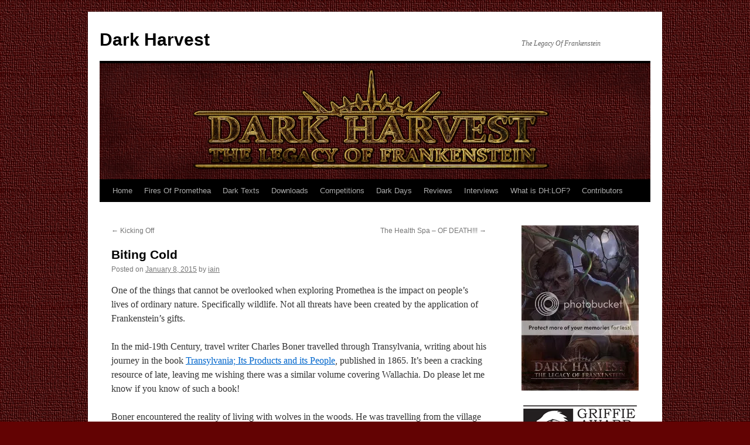

--- FILE ---
content_type: text/html; charset=UTF-8
request_url: http://www.darkharvest-legacyoffrankenstein.com/2015/01/biting-cold/
body_size: 12441
content:
<!DOCTYPE html>
<html lang="en-US">
<head>
<meta charset="UTF-8" />
<title>
Biting Cold | Dark Harvest	</title>
<link rel="profile" href="https://gmpg.org/xfn/11" />
<link rel="stylesheet" type="text/css" media="all" href="http://www.darkharvest-legacyoffrankenstein.com/wp-content/themes/twentyten/style.css?ver=20230328" />
<link rel="pingback" href="http://www.darkharvest-legacyoffrankenstein.com/xmlrpc.php">
<meta name='robots' content='max-image-preview:large' />
<link rel="alternate" type="application/rss+xml" title="Dark Harvest &raquo; Feed" href="http://www.darkharvest-legacyoffrankenstein.com/feed/" />
<link rel="alternate" type="application/rss+xml" title="Dark Harvest &raquo; Comments Feed" href="http://www.darkharvest-legacyoffrankenstein.com/comments/feed/" />
<link rel="alternate" type="application/rss+xml" title="Dark Harvest &raquo; Biting Cold Comments Feed" href="http://www.darkharvest-legacyoffrankenstein.com/2015/01/biting-cold/feed/" />
<link rel="alternate" title="oEmbed (JSON)" type="application/json+oembed" href="http://www.darkharvest-legacyoffrankenstein.com/wp-json/oembed/1.0/embed?url=http%3A%2F%2Fwww.darkharvest-legacyoffrankenstein.com%2F2015%2F01%2Fbiting-cold%2F" />
<link rel="alternate" title="oEmbed (XML)" type="text/xml+oembed" href="http://www.darkharvest-legacyoffrankenstein.com/wp-json/oembed/1.0/embed?url=http%3A%2F%2Fwww.darkharvest-legacyoffrankenstein.com%2F2015%2F01%2Fbiting-cold%2F&#038;format=xml" />
		<!-- This site uses the Google Analytics by MonsterInsights plugin v9.10.1 - Using Analytics tracking - https://www.monsterinsights.com/ -->
		<!-- Note: MonsterInsights is not currently configured on this site. The site owner needs to authenticate with Google Analytics in the MonsterInsights settings panel. -->
					<!-- No tracking code set -->
				<!-- / Google Analytics by MonsterInsights -->
		<style id='wp-img-auto-sizes-contain-inline-css' type='text/css'>
img:is([sizes=auto i],[sizes^="auto," i]){contain-intrinsic-size:3000px 1500px}
/*# sourceURL=wp-img-auto-sizes-contain-inline-css */
</style>
<style id='wp-emoji-styles-inline-css' type='text/css'>

	img.wp-smiley, img.emoji {
		display: inline !important;
		border: none !important;
		box-shadow: none !important;
		height: 1em !important;
		width: 1em !important;
		margin: 0 0.07em !important;
		vertical-align: -0.1em !important;
		background: none !important;
		padding: 0 !important;
	}
/*# sourceURL=wp-emoji-styles-inline-css */
</style>
<style id='wp-block-library-inline-css' type='text/css'>
:root{--wp-block-synced-color:#7a00df;--wp-block-synced-color--rgb:122,0,223;--wp-bound-block-color:var(--wp-block-synced-color);--wp-editor-canvas-background:#ddd;--wp-admin-theme-color:#007cba;--wp-admin-theme-color--rgb:0,124,186;--wp-admin-theme-color-darker-10:#006ba1;--wp-admin-theme-color-darker-10--rgb:0,107,160.5;--wp-admin-theme-color-darker-20:#005a87;--wp-admin-theme-color-darker-20--rgb:0,90,135;--wp-admin-border-width-focus:2px}@media (min-resolution:192dpi){:root{--wp-admin-border-width-focus:1.5px}}.wp-element-button{cursor:pointer}:root .has-very-light-gray-background-color{background-color:#eee}:root .has-very-dark-gray-background-color{background-color:#313131}:root .has-very-light-gray-color{color:#eee}:root .has-very-dark-gray-color{color:#313131}:root .has-vivid-green-cyan-to-vivid-cyan-blue-gradient-background{background:linear-gradient(135deg,#00d084,#0693e3)}:root .has-purple-crush-gradient-background{background:linear-gradient(135deg,#34e2e4,#4721fb 50%,#ab1dfe)}:root .has-hazy-dawn-gradient-background{background:linear-gradient(135deg,#faaca8,#dad0ec)}:root .has-subdued-olive-gradient-background{background:linear-gradient(135deg,#fafae1,#67a671)}:root .has-atomic-cream-gradient-background{background:linear-gradient(135deg,#fdd79a,#004a59)}:root .has-nightshade-gradient-background{background:linear-gradient(135deg,#330968,#31cdcf)}:root .has-midnight-gradient-background{background:linear-gradient(135deg,#020381,#2874fc)}:root{--wp--preset--font-size--normal:16px;--wp--preset--font-size--huge:42px}.has-regular-font-size{font-size:1em}.has-larger-font-size{font-size:2.625em}.has-normal-font-size{font-size:var(--wp--preset--font-size--normal)}.has-huge-font-size{font-size:var(--wp--preset--font-size--huge)}.has-text-align-center{text-align:center}.has-text-align-left{text-align:left}.has-text-align-right{text-align:right}.has-fit-text{white-space:nowrap!important}#end-resizable-editor-section{display:none}.aligncenter{clear:both}.items-justified-left{justify-content:flex-start}.items-justified-center{justify-content:center}.items-justified-right{justify-content:flex-end}.items-justified-space-between{justify-content:space-between}.screen-reader-text{border:0;clip-path:inset(50%);height:1px;margin:-1px;overflow:hidden;padding:0;position:absolute;width:1px;word-wrap:normal!important}.screen-reader-text:focus{background-color:#ddd;clip-path:none;color:#444;display:block;font-size:1em;height:auto;left:5px;line-height:normal;padding:15px 23px 14px;text-decoration:none;top:5px;width:auto;z-index:100000}html :where(.has-border-color){border-style:solid}html :where([style*=border-top-color]){border-top-style:solid}html :where([style*=border-right-color]){border-right-style:solid}html :where([style*=border-bottom-color]){border-bottom-style:solid}html :where([style*=border-left-color]){border-left-style:solid}html :where([style*=border-width]){border-style:solid}html :where([style*=border-top-width]){border-top-style:solid}html :where([style*=border-right-width]){border-right-style:solid}html :where([style*=border-bottom-width]){border-bottom-style:solid}html :where([style*=border-left-width]){border-left-style:solid}html :where(img[class*=wp-image-]){height:auto;max-width:100%}:where(figure){margin:0 0 1em}html :where(.is-position-sticky){--wp-admin--admin-bar--position-offset:var(--wp-admin--admin-bar--height,0px)}@media screen and (max-width:600px){html :where(.is-position-sticky){--wp-admin--admin-bar--position-offset:0px}}

/*# sourceURL=wp-block-library-inline-css */
</style><style id='global-styles-inline-css' type='text/css'>
:root{--wp--preset--aspect-ratio--square: 1;--wp--preset--aspect-ratio--4-3: 4/3;--wp--preset--aspect-ratio--3-4: 3/4;--wp--preset--aspect-ratio--3-2: 3/2;--wp--preset--aspect-ratio--2-3: 2/3;--wp--preset--aspect-ratio--16-9: 16/9;--wp--preset--aspect-ratio--9-16: 9/16;--wp--preset--color--black: #000;--wp--preset--color--cyan-bluish-gray: #abb8c3;--wp--preset--color--white: #fff;--wp--preset--color--pale-pink: #f78da7;--wp--preset--color--vivid-red: #cf2e2e;--wp--preset--color--luminous-vivid-orange: #ff6900;--wp--preset--color--luminous-vivid-amber: #fcb900;--wp--preset--color--light-green-cyan: #7bdcb5;--wp--preset--color--vivid-green-cyan: #00d084;--wp--preset--color--pale-cyan-blue: #8ed1fc;--wp--preset--color--vivid-cyan-blue: #0693e3;--wp--preset--color--vivid-purple: #9b51e0;--wp--preset--color--blue: #0066cc;--wp--preset--color--medium-gray: #666;--wp--preset--color--light-gray: #f1f1f1;--wp--preset--gradient--vivid-cyan-blue-to-vivid-purple: linear-gradient(135deg,rgb(6,147,227) 0%,rgb(155,81,224) 100%);--wp--preset--gradient--light-green-cyan-to-vivid-green-cyan: linear-gradient(135deg,rgb(122,220,180) 0%,rgb(0,208,130) 100%);--wp--preset--gradient--luminous-vivid-amber-to-luminous-vivid-orange: linear-gradient(135deg,rgb(252,185,0) 0%,rgb(255,105,0) 100%);--wp--preset--gradient--luminous-vivid-orange-to-vivid-red: linear-gradient(135deg,rgb(255,105,0) 0%,rgb(207,46,46) 100%);--wp--preset--gradient--very-light-gray-to-cyan-bluish-gray: linear-gradient(135deg,rgb(238,238,238) 0%,rgb(169,184,195) 100%);--wp--preset--gradient--cool-to-warm-spectrum: linear-gradient(135deg,rgb(74,234,220) 0%,rgb(151,120,209) 20%,rgb(207,42,186) 40%,rgb(238,44,130) 60%,rgb(251,105,98) 80%,rgb(254,248,76) 100%);--wp--preset--gradient--blush-light-purple: linear-gradient(135deg,rgb(255,206,236) 0%,rgb(152,150,240) 100%);--wp--preset--gradient--blush-bordeaux: linear-gradient(135deg,rgb(254,205,165) 0%,rgb(254,45,45) 50%,rgb(107,0,62) 100%);--wp--preset--gradient--luminous-dusk: linear-gradient(135deg,rgb(255,203,112) 0%,rgb(199,81,192) 50%,rgb(65,88,208) 100%);--wp--preset--gradient--pale-ocean: linear-gradient(135deg,rgb(255,245,203) 0%,rgb(182,227,212) 50%,rgb(51,167,181) 100%);--wp--preset--gradient--electric-grass: linear-gradient(135deg,rgb(202,248,128) 0%,rgb(113,206,126) 100%);--wp--preset--gradient--midnight: linear-gradient(135deg,rgb(2,3,129) 0%,rgb(40,116,252) 100%);--wp--preset--font-size--small: 13px;--wp--preset--font-size--medium: 20px;--wp--preset--font-size--large: 36px;--wp--preset--font-size--x-large: 42px;--wp--preset--spacing--20: 0.44rem;--wp--preset--spacing--30: 0.67rem;--wp--preset--spacing--40: 1rem;--wp--preset--spacing--50: 1.5rem;--wp--preset--spacing--60: 2.25rem;--wp--preset--spacing--70: 3.38rem;--wp--preset--spacing--80: 5.06rem;--wp--preset--shadow--natural: 6px 6px 9px rgba(0, 0, 0, 0.2);--wp--preset--shadow--deep: 12px 12px 50px rgba(0, 0, 0, 0.4);--wp--preset--shadow--sharp: 6px 6px 0px rgba(0, 0, 0, 0.2);--wp--preset--shadow--outlined: 6px 6px 0px -3px rgb(255, 255, 255), 6px 6px rgb(0, 0, 0);--wp--preset--shadow--crisp: 6px 6px 0px rgb(0, 0, 0);}:where(.is-layout-flex){gap: 0.5em;}:where(.is-layout-grid){gap: 0.5em;}body .is-layout-flex{display: flex;}.is-layout-flex{flex-wrap: wrap;align-items: center;}.is-layout-flex > :is(*, div){margin: 0;}body .is-layout-grid{display: grid;}.is-layout-grid > :is(*, div){margin: 0;}:where(.wp-block-columns.is-layout-flex){gap: 2em;}:where(.wp-block-columns.is-layout-grid){gap: 2em;}:where(.wp-block-post-template.is-layout-flex){gap: 1.25em;}:where(.wp-block-post-template.is-layout-grid){gap: 1.25em;}.has-black-color{color: var(--wp--preset--color--black) !important;}.has-cyan-bluish-gray-color{color: var(--wp--preset--color--cyan-bluish-gray) !important;}.has-white-color{color: var(--wp--preset--color--white) !important;}.has-pale-pink-color{color: var(--wp--preset--color--pale-pink) !important;}.has-vivid-red-color{color: var(--wp--preset--color--vivid-red) !important;}.has-luminous-vivid-orange-color{color: var(--wp--preset--color--luminous-vivid-orange) !important;}.has-luminous-vivid-amber-color{color: var(--wp--preset--color--luminous-vivid-amber) !important;}.has-light-green-cyan-color{color: var(--wp--preset--color--light-green-cyan) !important;}.has-vivid-green-cyan-color{color: var(--wp--preset--color--vivid-green-cyan) !important;}.has-pale-cyan-blue-color{color: var(--wp--preset--color--pale-cyan-blue) !important;}.has-vivid-cyan-blue-color{color: var(--wp--preset--color--vivid-cyan-blue) !important;}.has-vivid-purple-color{color: var(--wp--preset--color--vivid-purple) !important;}.has-black-background-color{background-color: var(--wp--preset--color--black) !important;}.has-cyan-bluish-gray-background-color{background-color: var(--wp--preset--color--cyan-bluish-gray) !important;}.has-white-background-color{background-color: var(--wp--preset--color--white) !important;}.has-pale-pink-background-color{background-color: var(--wp--preset--color--pale-pink) !important;}.has-vivid-red-background-color{background-color: var(--wp--preset--color--vivid-red) !important;}.has-luminous-vivid-orange-background-color{background-color: var(--wp--preset--color--luminous-vivid-orange) !important;}.has-luminous-vivid-amber-background-color{background-color: var(--wp--preset--color--luminous-vivid-amber) !important;}.has-light-green-cyan-background-color{background-color: var(--wp--preset--color--light-green-cyan) !important;}.has-vivid-green-cyan-background-color{background-color: var(--wp--preset--color--vivid-green-cyan) !important;}.has-pale-cyan-blue-background-color{background-color: var(--wp--preset--color--pale-cyan-blue) !important;}.has-vivid-cyan-blue-background-color{background-color: var(--wp--preset--color--vivid-cyan-blue) !important;}.has-vivid-purple-background-color{background-color: var(--wp--preset--color--vivid-purple) !important;}.has-black-border-color{border-color: var(--wp--preset--color--black) !important;}.has-cyan-bluish-gray-border-color{border-color: var(--wp--preset--color--cyan-bluish-gray) !important;}.has-white-border-color{border-color: var(--wp--preset--color--white) !important;}.has-pale-pink-border-color{border-color: var(--wp--preset--color--pale-pink) !important;}.has-vivid-red-border-color{border-color: var(--wp--preset--color--vivid-red) !important;}.has-luminous-vivid-orange-border-color{border-color: var(--wp--preset--color--luminous-vivid-orange) !important;}.has-luminous-vivid-amber-border-color{border-color: var(--wp--preset--color--luminous-vivid-amber) !important;}.has-light-green-cyan-border-color{border-color: var(--wp--preset--color--light-green-cyan) !important;}.has-vivid-green-cyan-border-color{border-color: var(--wp--preset--color--vivid-green-cyan) !important;}.has-pale-cyan-blue-border-color{border-color: var(--wp--preset--color--pale-cyan-blue) !important;}.has-vivid-cyan-blue-border-color{border-color: var(--wp--preset--color--vivid-cyan-blue) !important;}.has-vivid-purple-border-color{border-color: var(--wp--preset--color--vivid-purple) !important;}.has-vivid-cyan-blue-to-vivid-purple-gradient-background{background: var(--wp--preset--gradient--vivid-cyan-blue-to-vivid-purple) !important;}.has-light-green-cyan-to-vivid-green-cyan-gradient-background{background: var(--wp--preset--gradient--light-green-cyan-to-vivid-green-cyan) !important;}.has-luminous-vivid-amber-to-luminous-vivid-orange-gradient-background{background: var(--wp--preset--gradient--luminous-vivid-amber-to-luminous-vivid-orange) !important;}.has-luminous-vivid-orange-to-vivid-red-gradient-background{background: var(--wp--preset--gradient--luminous-vivid-orange-to-vivid-red) !important;}.has-very-light-gray-to-cyan-bluish-gray-gradient-background{background: var(--wp--preset--gradient--very-light-gray-to-cyan-bluish-gray) !important;}.has-cool-to-warm-spectrum-gradient-background{background: var(--wp--preset--gradient--cool-to-warm-spectrum) !important;}.has-blush-light-purple-gradient-background{background: var(--wp--preset--gradient--blush-light-purple) !important;}.has-blush-bordeaux-gradient-background{background: var(--wp--preset--gradient--blush-bordeaux) !important;}.has-luminous-dusk-gradient-background{background: var(--wp--preset--gradient--luminous-dusk) !important;}.has-pale-ocean-gradient-background{background: var(--wp--preset--gradient--pale-ocean) !important;}.has-electric-grass-gradient-background{background: var(--wp--preset--gradient--electric-grass) !important;}.has-midnight-gradient-background{background: var(--wp--preset--gradient--midnight) !important;}.has-small-font-size{font-size: var(--wp--preset--font-size--small) !important;}.has-medium-font-size{font-size: var(--wp--preset--font-size--medium) !important;}.has-large-font-size{font-size: var(--wp--preset--font-size--large) !important;}.has-x-large-font-size{font-size: var(--wp--preset--font-size--x-large) !important;}
/*# sourceURL=global-styles-inline-css */
</style>

<style id='classic-theme-styles-inline-css' type='text/css'>
/*! This file is auto-generated */
.wp-block-button__link{color:#fff;background-color:#32373c;border-radius:9999px;box-shadow:none;text-decoration:none;padding:calc(.667em + 2px) calc(1.333em + 2px);font-size:1.125em}.wp-block-file__button{background:#32373c;color:#fff;text-decoration:none}
/*# sourceURL=/wp-includes/css/classic-themes.min.css */
</style>
<link rel='stylesheet' id='twentyten-block-style-css' href='http://www.darkharvest-legacyoffrankenstein.com/wp-content/themes/twentyten/blocks.css?ver=20190704' type='text/css' media='all' />
<link rel="https://api.w.org/" href="http://www.darkharvest-legacyoffrankenstein.com/wp-json/" /><link rel="alternate" title="JSON" type="application/json" href="http://www.darkharvest-legacyoffrankenstein.com/wp-json/wp/v2/posts/386" /><link rel="EditURI" type="application/rsd+xml" title="RSD" href="http://www.darkharvest-legacyoffrankenstein.com/xmlrpc.php?rsd" />
<meta name="generator" content="WordPress 6.9" />
<link rel="canonical" href="http://www.darkharvest-legacyoffrankenstein.com/2015/01/biting-cold/" />
<link rel='shortlink' href='http://www.darkharvest-legacyoffrankenstein.com/?p=386' />
<style type="text/css" id="custom-background-css">
body.custom-background { background-color: #630303; background-image: url("http://www.darkharvest-legacyoffrankenstein.com/wp-content/uploads/2011/05/Background1.jpg"); background-position: left top; background-size: auto; background-repeat: repeat; background-attachment: scroll; }
</style>
	</head>

<body class="wp-singular post-template-default single single-post postid-386 single-format-standard custom-background wp-theme-twentyten">
<div id="wrapper" class="hfeed">
	<div id="header">
		<div id="masthead">
			<div id="branding" role="banner">
								<div id="site-title">
					<span>
						<a href="http://www.darkharvest-legacyoffrankenstein.com/" rel="home">Dark Harvest</a>
					</span>
				</div>
				<div id="site-description">The Legacy Of Frankenstein</div>

									<img src="http://www.darkharvest-legacyoffrankenstein.com/wp-content/uploads/2011/05/DHWebHeader5.jpg" width="940" height="198" alt="" />
								</div><!-- #branding -->

			<div id="access" role="navigation">
								<div class="skip-link screen-reader-text"><a href="#content">Skip to content</a></div>
				<div class="menu"><ul>
<li ><a href="http://www.darkharvest-legacyoffrankenstein.com/">Home</a></li><li class="page_item page-item-220"><a href="http://www.darkharvest-legacyoffrankenstein.com/fires-of-promethea/">Fires Of Promethea</a></li>
<li class="page_item page-item-40 page_item_has_children"><a href="http://www.darkharvest-legacyoffrankenstein.com/dark-texts/">Dark Texts</a>
<ul class='children'>
	<li class="page_item page-item-41"><a href="http://www.darkharvest-legacyoffrankenstein.com/dark-texts/introduction/">Introduction</a></li>
	<li class="page_item page-item-44"><a href="http://www.darkharvest-legacyoffrankenstein.com/dark-texts/como/">Como</a></li>
	<li class="page_item page-item-46"><a href="http://www.darkharvest-legacyoffrankenstein.com/dark-texts/overview/">Overview</a></li>
	<li class="page_item page-item-169"><a href="http://www.darkharvest-legacyoffrankenstein.com/dark-texts/character-senior-mechanician-smylzo-kaldu/">Character &#8211; Senior Mechanician Smylzo Kaldu</a></li>
	<li class="page_item page-item-173"><a href="http://www.darkharvest-legacyoffrankenstein.com/dark-texts/character-johann-sitorius/">Character &#8211; Johann Sitorius</a></li>
	<li class="page_item page-item-180"><a href="http://www.darkharvest-legacyoffrankenstein.com/dark-texts/dhlof-resistance-sample/">DH:LoF &#8211; Resistance (sample)</a></li>
	<li class="page_item page-item-204"><a href="http://www.darkharvest-legacyoffrankenstein.com/dark-texts/polowanie-polish-translation-of-magdjas-runner/">Polowanie (Polish translation of Magdja&#8217;s Runner)</a></li>
	<li class="page_item page-item-209"><a href="http://www.darkharvest-legacyoffrankenstein.com/dark-texts/historia-prometei-polish-translation-of-the-history-of-promethea/">Historia Prometei (Polish translation of The History of Promethea)</a></li>
	<li class="page_item page-item-227"><a href="http://www.darkharvest-legacyoffrankenstein.com/dark-texts/medium-military-base-map-from-dhlof-resistance/">Medium Military Base Map from DH:LoF &#8211; Resistance</a></li>
	<li class="page_item page-item-342"><a href="http://www.darkharvest-legacyoffrankenstein.com/dark-texts/control-a-complete-story-from-the-tales-of-promethea-anthology/">&#8216;Way Out&#8217; &#8211; a complete story from the &#8216;Tales of Promethea&#8217; anthology</a></li>
	<li class="page_item page-item-348 page_item_has_children"><a href="http://www.darkharvest-legacyoffrankenstein.com/dark-texts/tales-of-promethea-unbound/">Tales of Promethea &#8211; Unbound</a>
	<ul class='children'>
		<li class="page_item page-item-349"><a href="http://www.darkharvest-legacyoffrankenstein.com/dark-texts/tales-of-promethea-unbound/unbound-introduction/">Unbound Introduction</a></li>
	</ul>
</li>
</ul>
</li>
<li class="page_item page-item-77"><a href="http://www.darkharvest-legacyoffrankenstein.com/downloads/">Downloads</a></li>
<li class="page_item page-item-82"><a href="http://www.darkharvest-legacyoffrankenstein.com/competitions/">Competitions</a></li>
<li class="page_item page-item-81 page_item_has_children"><a href="http://www.darkharvest-legacyoffrankenstein.com/dark-days/">Dark Days</a>
<ul class='children'>
	<li class="page_item page-item-83"><a href="http://www.darkharvest-legacyoffrankenstein.com/dark-days/signings/">Signings</a></li>
</ul>
</li>
<li class="page_item page-item-30 page_item_has_children"><a href="http://www.darkharvest-legacyoffrankenstein.com/reviews/">Reviews</a>
<ul class='children'>
	<li class="page_item page-item-39"><a href="http://www.darkharvest-legacyoffrankenstein.com/reviews/general-comments/">General Comments</a></li>
	<li class="page_item page-item-37"><a href="http://www.darkharvest-legacyoffrankenstein.com/reviews/first-review/">First Review</a></li>
	<li class="page_item page-item-36"><a href="http://www.darkharvest-legacyoffrankenstein.com/reviews/second-review/">Second Review</a></li>
	<li class="page_item page-item-110"><a href="http://www.darkharvest-legacyoffrankenstein.com/reviews/third-review/">Third Review</a></li>
	<li class="page_item page-item-112"><a href="http://www.darkharvest-legacyoffrankenstein.com/reviews/fourth-review/">Fourth Review</a></li>
	<li class="page_item page-item-132"><a href="http://www.darkharvest-legacyoffrankenstein.com/reviews/fifth-review/">Fifth Review</a></li>
	<li class="page_item page-item-136"><a href="http://www.darkharvest-legacyoffrankenstein.com/reviews/sixth-review/">Sixth Review</a></li>
	<li class="page_item page-item-151"><a href="http://www.darkharvest-legacyoffrankenstein.com/reviews/seventh-review/">Seventh Review</a></li>
	<li class="page_item page-item-160"><a href="http://www.darkharvest-legacyoffrankenstein.com/reviews/eighth-review/">Eighth Review</a></li>
	<li class="page_item page-item-163"><a href="http://www.darkharvest-legacyoffrankenstein.com/reviews/ninth-review/">Ninth Review</a></li>
	<li class="page_item page-item-166"><a href="http://www.darkharvest-legacyoffrankenstein.com/reviews/tenth-review/">Tenth Review</a></li>
	<li class="page_item page-item-168"><a href="http://www.darkharvest-legacyoffrankenstein.com/reviews/eleventh-review/">Eleventh Review</a></li>
	<li class="page_item page-item-198"><a href="http://www.darkharvest-legacyoffrankenstein.com/reviews/twelfth-review/">Twelfth Review</a></li>
	<li class="page_item page-item-266"><a href="http://www.darkharvest-legacyoffrankenstein.com/reviews/thirteenth-review/">Thirteenth Review</a></li>
	<li class="page_item page-item-284"><a href="http://www.darkharvest-legacyoffrankenstein.com/reviews/fourteenth-review/">Fourteenth Review</a></li>
	<li class="page_item page-item-286"><a href="http://www.darkharvest-legacyoffrankenstein.com/reviews/fifteenth-review/">Fifteenth Review</a></li>
</ul>
</li>
<li class="page_item page-item-271 page_item_has_children"><a href="http://www.darkharvest-legacyoffrankenstein.com/interviews/">Interviews</a>
<ul class='children'>
	<li class="page_item page-item-272"><a href="http://www.darkharvest-legacyoffrankenstein.com/interviews/interview-on-poltergeist/">Interview on Poltergeist</a></li>
	<li class="page_item page-item-330 page_item_has_children"><a href="http://www.darkharvest-legacyoffrankenstein.com/interviews/tales-of-promethea-interviews-excerpts/">Tales of Promethea Interviews &#038; Excerpts</a>
	<ul class='children'>
		<li class="page_item page-item-333"><a href="http://www.darkharvest-legacyoffrankenstein.com/interviews/tales-of-promethea-interviews-excerpts/interview-with-matt-gibbs-with-excerpt-from-scar-gang/">Interview with Matt Gibbs, with excerpt from &#8216;Scar Gang&#8217;.</a></li>
		<li class="page_item page-item-334"><a href="http://www.darkharvest-legacyoffrankenstein.com/interviews/tales-of-promethea-interviews-excerpts/interview-with-kate-harrad-with-excerpt-from-the-cult-of-victor/">Interview With Kate Harrad, with excerpt from &#8216;The Cult of Victor&#8217;.</a></li>
		<li class="page_item page-item-335"><a href="http://www.darkharvest-legacyoffrankenstein.com/interviews/tales-of-promethea-interviews-excerpts/interview-with-stuart-boon-with-excerpt-from-a-rending-crack-of-thunder/">Interview with Stuart Boon, with excerpt from &#8216;A Rending Crack of Thunder&#8217;.</a></li>
		<li class="page_item page-item-337"><a href="http://www.darkharvest-legacyoffrankenstein.com/interviews/tales-of-promethea-interviews-excerpts/interview-with-jan-pospisil-cover-artist/">Interview with Jan Pospisil, cover artist</a></li>
	</ul>
</li>
</ul>
</li>
<li class="page_item page-item-56"><a href="http://www.darkharvest-legacyoffrankenstein.com/what-is-dhlof/">What is DH:LOF?</a></li>
<li class="page_item page-item-59 page_item_has_children"><a href="http://www.darkharvest-legacyoffrankenstein.com/contributors/">Contributors</a>
<ul class='children'>
	<li class="page_item page-item-60"><a href="http://www.darkharvest-legacyoffrankenstein.com/contributors/iain-lowson/">Iain Lowson</a></li>
	<li class="page_item page-item-61"><a href="http://www.darkharvest-legacyoffrankenstein.com/contributors/andrew-harman/">Andrew Harman</a></li>
	<li class="page_item page-item-62"><a href="http://www.darkharvest-legacyoffrankenstein.com/contributors/magz-wiseman/">Magz Wiseman</a></li>
	<li class="page_item page-item-63"><a href="http://www.darkharvest-legacyoffrankenstein.com/contributors/kim-roberts/">Kim Roberts</a></li>
	<li class="page_item page-item-64"><a href="http://www.darkharvest-legacyoffrankenstein.com/contributors/corlen-kruger/">Corlen Kruger</a></li>
	<li class="page_item page-item-66"><a href="http://www.darkharvest-legacyoffrankenstein.com/contributors/scott-purdy/">Scott Purdy</a></li>
	<li class="page_item page-item-67"><a href="http://www.darkharvest-legacyoffrankenstein.com/contributors/rowena-aitken/">Rowena Aitken</a></li>
	<li class="page_item page-item-68"><a href="http://www.darkharvest-legacyoffrankenstein.com/contributors/robert-d-m-coles/">Robert D.M. Coles</a></li>
	<li class="page_item page-item-69"><a href="http://www.darkharvest-legacyoffrankenstein.com/contributors/matt-gibbs/">Matt Gibbs</a></li>
	<li class="page_item page-item-70"><a href="http://www.darkharvest-legacyoffrankenstein.com/contributors/juliet-e-mckenna/">Juliet E. McKenna</a></li>
	<li class="page_item page-item-71"><a href="http://www.darkharvest-legacyoffrankenstein.com/contributors/andrew-peregrine/">Andrew Peregrine</a></li>
	<li class="page_item page-item-72"><a href="http://www.darkharvest-legacyoffrankenstein.com/contributors/walt-ciechanowski/">Walt Ciechanowski</a></li>
	<li class="page_item page-item-73"><a href="http://www.darkharvest-legacyoffrankenstein.com/contributors/steve-ironside/">Steve Ironside</a></li>
	<li class="page_item page-item-75"><a href="http://www.darkharvest-legacyoffrankenstein.com/contributors/neil-wiseman/">Neil Wiseman</a></li>
	<li class="page_item page-item-76"><a href="http://www.darkharvest-legacyoffrankenstein.com/contributors/james-king/">James King</a></li>
	<li class="page_item page-item-224"><a href="http://www.darkharvest-legacyoffrankenstein.com/contributors/colin-chapman/">Colin Chapman</a></li>
	<li class="page_item page-item-225"><a href="http://www.darkharvest-legacyoffrankenstein.com/contributors/sara-dunkerton/">Sara Dunkerton</a></li>
	<li class="page_item page-item-226"><a href="http://www.darkharvest-legacyoffrankenstein.com/contributors/simon-proctor/">Simon Proctor</a></li>
	<li class="page_item page-item-239"><a href="http://www.darkharvest-legacyoffrankenstein.com/contributors/gavin-harrison/">Gavin Harrison</a></li>
</ul>
</li>
</ul></div>
			</div><!-- #access -->
		</div><!-- #masthead -->
	</div><!-- #header -->

	<div id="main">

		<div id="container">
			<div id="content" role="main">

			

				<div id="nav-above" class="navigation">
					<div class="nav-previous"><a href="http://www.darkharvest-legacyoffrankenstein.com/2014/09/kicking-off/" rel="prev"><span class="meta-nav">&larr;</span> Kicking Off</a></div>
					<div class="nav-next"><a href="http://www.darkharvest-legacyoffrankenstein.com/2015/01/the-health-spa-of-death/" rel="next">The Health Spa &#8211; OF DEATH!!! <span class="meta-nav">&rarr;</span></a></div>
				</div><!-- #nav-above -->

				<div id="post-386" class="post-386 post type-post status-publish format-standard hentry category-inspiration tag-budos tag-charles-boner tag-romania tag-torja tag-turai tag-wolves">
					<h1 class="entry-title">Biting Cold</h1>

					<div class="entry-meta">
						<span class="meta-prep meta-prep-author">Posted on</span> <a href="http://www.darkharvest-legacyoffrankenstein.com/2015/01/biting-cold/" title="6:12 pm" rel="bookmark"><span class="entry-date">January 8, 2015</span></a> <span class="meta-sep">by</span> <span class="author vcard"><a class="url fn n" href="http://www.darkharvest-legacyoffrankenstein.com/author/iain/" title="View all posts by iain">iain</a></span>					</div><!-- .entry-meta -->

					<div class="entry-content">
						<p>One of the things that cannot be overlooked when exploring Promethea is the impact on people’s lives of ordinary nature. Specifically wildlife. Not all threats have been created by the application of Frankenstein’s gifts.</p>
<p>In the mid-19th Century, travel writer Charles Boner travelled through Transylvania, writing about his journey in the book <a title="Boner's book in electronic form" href="http://depts.washington.edu/cartah/text_archive/boner/toc_pag.shtml" target="_blank">Transylvania; Its Products and its People</a>, published in 1865. It’s been a cracking resource of late, leaving me wishing there was a similar volume covering Wallachia. Do please let me know if you know of such a book!</p>
<p>Boner encountered the reality of living with wolves in the woods. He was travelling from the village of Torja (now Turia) to Büdös. The road was appalling:</p>
<p>“One wheel is now three feet higher than the other, or we go over blocks of stone which fill the bed of a stream, or into ditches and up banks, with such jolting and rattling, that it is quite incomprehensible that the whole wagon does not fall to pieces.”</p>
<p>Typical at the time of most links from one place to another in recklessly following naturally occurring avenues such as streams, the road passed through extensive beech woods. That the author described them as beautiful despite his genuine discomfort speaks volumes of the astonishing beauty of the Romanian countryside. However, this was (and still is in many places) a wild place:</p>
<p>“As we moved slowly on, my gipsy guide asked me if I could discern a certain tree which he pointed to. “Yes.” – “Well, just there, close to that tree, my mother was eaten by three wolves.” – “When and how?” I asked. “She was out in the forest in winter, getting wood; my father was out too, but he was a good way off, and could not help her. By the time some one came, a great part of the body was eaten. There are sometimes many wolves here. Yesterday, I was coming along this way from Büdös, and I saw one among the trees.”</p>
<p>(Presented as in the book, punctuation and all.)</p>
											</div><!-- .entry-content -->

		
						<div class="entry-utility">
							This entry was posted in <a href="http://www.darkharvest-legacyoffrankenstein.com/category/inspiration/" rel="category tag">Inspiration</a> and tagged <a href="http://www.darkharvest-legacyoffrankenstein.com/tag/budos/" rel="tag">Büdös</a>, <a href="http://www.darkharvest-legacyoffrankenstein.com/tag/charles-boner/" rel="tag">Charles Boner</a>, <a href="http://www.darkharvest-legacyoffrankenstein.com/tag/romania/" rel="tag">Romania</a>, <a href="http://www.darkharvest-legacyoffrankenstein.com/tag/torja/" rel="tag">Torja</a>, <a href="http://www.darkharvest-legacyoffrankenstein.com/tag/turai/" rel="tag">Turai</a>, <a href="http://www.darkharvest-legacyoffrankenstein.com/tag/wolves/" rel="tag">wolves</a>. Bookmark the <a href="http://www.darkharvest-legacyoffrankenstein.com/2015/01/biting-cold/" title="Permalink to Biting Cold" rel="bookmark">permalink</a>.													</div><!-- .entry-utility -->
					</div><!-- #post-386 -->

					<div id="nav-below" class="navigation">
						<div class="nav-previous"><a href="http://www.darkharvest-legacyoffrankenstein.com/2014/09/kicking-off/" rel="prev"><span class="meta-nav">&larr;</span> Kicking Off</a></div>
						<div class="nav-next"><a href="http://www.darkharvest-legacyoffrankenstein.com/2015/01/the-health-spa-of-death/" rel="next">The Health Spa &#8211; OF DEATH!!! <span class="meta-nav">&rarr;</span></a></div>
					</div><!-- #nav-below -->

					
			<div id="comments">


			<h3 id="comments-title">
			One Response to <em>Biting Cold</em>			</h3>

	
			<ol class="commentlist">
						<li class="post pingback">
		<p>Pingback: <a href="http://www.darkharvest-legacyoffrankenstein.com/2015/01/the-health-spa-of-death/" class="url" rel="ugc">The Health Spa &#8211; OF DEATH!!! | Dark Harvest</a></p>
				</li><!-- #comment-## -->
			</ol>

	
	

	<div id="respond" class="comment-respond">
		<h3 id="reply-title" class="comment-reply-title">Leave a Reply <small><a rel="nofollow" id="cancel-comment-reply-link" href="/2015/01/biting-cold/#respond" style="display:none;">Cancel reply</a></small></h3><form action="http://www.darkharvest-legacyoffrankenstein.com/wp-comments-post.php" method="post" id="commentform" class="comment-form"><p class="comment-notes"><span id="email-notes">Your email address will not be published.</span> <span class="required-field-message">Required fields are marked <span class="required">*</span></span></p><p class="comment-form-comment"><label for="comment">Comment <span class="required">*</span></label> <textarea id="comment" name="comment" cols="45" rows="8" maxlength="65525" required="required"></textarea></p><p class="comment-form-author"><label for="author">Name <span class="required">*</span></label> <input id="author" name="author" type="text" value="" size="30" maxlength="245" autocomplete="name" required="required" /></p>
<p class="comment-form-email"><label for="email">Email <span class="required">*</span></label> <input id="email" name="email" type="text" value="" size="30" maxlength="100" aria-describedby="email-notes" autocomplete="email" required="required" /></p>
<p class="comment-form-url"><label for="url">Website</label> <input id="url" name="url" type="text" value="" size="30" maxlength="200" autocomplete="url" /></p>
<p class="form-submit"><input name="submit" type="submit" id="submit" class="submit" value="Post Comment" /> <input type='hidden' name='comment_post_ID' value='386' id='comment_post_ID' />
<input type='hidden' name='comment_parent' id='comment_parent' value='0' />
</p><p style="display: none;"><input type="hidden" id="akismet_comment_nonce" name="akismet_comment_nonce" value="2361651ae8" /></p><p style="display: none !important;" class="akismet-fields-container" data-prefix="ak_"><label>&#916;<textarea name="ak_hp_textarea" cols="45" rows="8" maxlength="100"></textarea></label><input type="hidden" id="ak_js_1" name="ak_js" value="157"/><script>document.getElementById( "ak_js_1" ).setAttribute( "value", ( new Date() ).getTime() );</script></p></form>	</div><!-- #respond -->
	
</div><!-- #comments -->

	
			</div><!-- #content -->
		</div><!-- #container -->


		<div id="primary" class="widget-area" role="complementary">
			<ul class="xoxo">

<li id="text-4" class="widget-container widget_text">			<div class="textwidget"><a href="http://s16.photobucket.com/albums/b12/dozeymagz/Dark%20Harvest/?action=view&amp;current=DarkHarvest_cover.jpg" target="_blank"><img src="http://i16.photobucket.com/albums/b12/dozeymagz/Dark%20Harvest/DarkHarvest_cover.jpg" border="0" alt="Photobucket"></a></div>
		</li><li id="text-6" class="widget-container widget_text">			<div class="textwidget"><a href="http://www.geas.org.uk/conpulsion/blog/2012/04/10/2012-griffie-award-winners/"><img src="http://www.darkharvest-legacyoffrankenstein.com/wp-content/uploads/2012/07/Griffie_12wRP_edited-2.jpg" height="102" width="200"></a></div>
		</li><li id="text-3" class="widget-container widget_text"><h3 class="widget-title">Welcome to Promethea!</h3>			<div class="textwidget">Dark Harvest: Legacy of Frankenstein is a detailed, fascinating roleplaying game setting, a terrifyingly plausible alternative history and a fiction anthology; a gothic horror fantasy that will appeal to gamers and the general public alike.</div>
		</li><li id="linkcat-16" class="widget-container widget_links"><h3 class="widget-title">Enter Promethea!</h3>
	<ul class='xoxo blogroll'>
<li><a href="http://rpg.drivethrustuff.com/browse.php?manufacturers_id=5926" title="DriveThru RPG" target="_blank">Buy Dark Harvest: Legacy of Frankenstein</a></li>
<li><a href="http://www.gwdbooks.com/dark-harvest-tales-of-promethea.html">DH:LoF &#8211; Tales of Promethea. An anthology of short fiction set in Promethea</a></li>
<li><a href="http://twitter.com/DarkHarvest_LoF">Follow us on Twitter!</a></li>
<li><a href="http://www.frankensteinsbodies.com/">Frankenstein&#039;s Bodies &#8211; the tabletop card game set in Promethea</a></li>

	</ul>
</li>
<li id="text-5" class="widget-container widget_text">			<div class="textwidget"><!-- Facebook Badge START --><a href="http://www.facebook.com/pages/Dark-Harvest-Legacy-of-Frankenstein/126495260760795" target="_TOP" style="font-family: &quot;lucida grande&quot;,tahoma,verdana,arial,sans-serif; font-size: 11px; font-variant: normal; font-style: normal; font-weight: normal; color: #3B5998; text-decoration: none;" title="Dark Harvest: Legacy of Frankenstein">Dark Harvest: Legacy of Frankenstein</a><br/><a href="http://www.facebook.com/pages/Dark-Harvest-Legacy-of-Frankenstein/126495260760795" target="_TOP" title="Dark Harvest: Legacy of Frankenstein"><img src="http://badge.facebook.com/badge/126495260760795.948.629409074.png" width="120" height="264" style="border: 0px;" /></a><br/><a href="http://www.facebook.com/business/dashboard/" target="_TOP" style="font-family: &quot;lucida grande&quot;,tahoma,verdana,arial,sans-serif; font-size: 11px; font-variant: normal; font-style: normal; font-weight: normal; color: #3B5998; text-decoration: none;" title="Make your own badge!">Promote your Page too</a><!-- Facebook Badge END --></div>
		</li><li id="search-2" class="widget-container widget_search"><form role="search" method="get" id="searchform" class="searchform" action="http://www.darkharvest-legacyoffrankenstein.com/">
				<div>
					<label class="screen-reader-text" for="s">Search for:</label>
					<input type="text" value="" name="s" id="s" />
					<input type="submit" id="searchsubmit" value="Search" />
				</div>
			</form></li>
		<li id="recent-posts-2" class="widget-container widget_recent_entries">
		<h3 class="widget-title">Recent Posts</h3>
		<ul>
											<li>
					<a href="http://www.darkharvest-legacyoffrankenstein.com/2015/02/think-tank-going-boom/">Think Tank: Going Boom!</a>
									</li>
											<li>
					<a href="http://www.darkharvest-legacyoffrankenstein.com/2015/02/think-tank-the-combat-engineer/">Think Tank: The Combat Engineer</a>
									</li>
											<li>
					<a href="http://www.darkharvest-legacyoffrankenstein.com/2015/01/saxon-fortified-churches-of-promethea/">Saxon Fortified Churches of Promethea</a>
									</li>
											<li>
					<a href="http://www.darkharvest-legacyoffrankenstein.com/2015/01/the-cigany-and-the-distractions-afforded-by-town-fountains/">The Cigány, and the distractions afforded by town fountains</a>
									</li>
											<li>
					<a href="http://www.darkharvest-legacyoffrankenstein.com/2015/01/the-health-spa-of-death/">The Health Spa &#8211; OF DEATH!!!</a>
									</li>
					</ul>

		</li><li id="recent-comments-2" class="widget-container widget_recent_comments"><h3 class="widget-title">Recent Comments</h3><ul id="recentcomments"><li class="recentcomments"><span class="comment-author-link">Concerned fan!</span> on <a href="http://www.darkharvest-legacyoffrankenstein.com/contributors/colin-chapman/#comment-145596">Colin Chapman</a></li><li class="recentcomments"><span class="comment-author-link"><a href="http://www.nerdly.co.uk/2016/12/13/365flicks-podcast-episode-55-interview-with-writer-iain-lowson/" class="url" rel="ugc external nofollow">Nerdly &raquo; 365Flicks Podcast &#8211; Episode 55: Interview with writer Iain Lowson</a></span> on <a href="http://www.darkharvest-legacyoffrankenstein.com/contributors/iain-lowson/#comment-141483">Iain Lowson</a></li><li class="recentcomments"><span class="comment-author-link"><a href="http://scottpurdy.deviantart.com" class="url" rel="ugc external nofollow">scott purdy</a></span> on <a href="http://www.darkharvest-legacyoffrankenstein.com/contributors/scott-purdy/#comment-140096">Scott Purdy</a></li><li class="recentcomments"><span class="comment-author-link"><a href="http://www.sunburypress.com" class="url" rel="ugc external nofollow">Lawrence Knorr</a></span> on <a href="http://www.darkharvest-legacyoffrankenstein.com/contributors/scott-purdy/#comment-139483">Scott Purdy</a></li><li class="recentcomments"><span class="comment-author-link"><a href="http://www.darkharvest-legacyoffrankenstein.com/contributors/colin-chapman/" class="url" rel="ugc">Roza Al-sakini</a></span> on <a href="http://www.darkharvest-legacyoffrankenstein.com/contributors/colin-chapman/#comment-138612">Colin Chapman</a></li></ul></li><li id="archives-2" class="widget-container widget_archive"><h3 class="widget-title">Archives</h3>
			<ul>
					<li><a href='http://www.darkharvest-legacyoffrankenstein.com/2015/02/'>February 2015</a></li>
	<li><a href='http://www.darkharvest-legacyoffrankenstein.com/2015/01/'>January 2015</a></li>
	<li><a href='http://www.darkharvest-legacyoffrankenstein.com/2014/09/'>September 2014</a></li>
	<li><a href='http://www.darkharvest-legacyoffrankenstein.com/2014/06/'>June 2014</a></li>
	<li><a href='http://www.darkharvest-legacyoffrankenstein.com/2014/05/'>May 2014</a></li>
	<li><a href='http://www.darkharvest-legacyoffrankenstein.com/2014/04/'>April 2014</a></li>
	<li><a href='http://www.darkharvest-legacyoffrankenstein.com/2013/10/'>October 2013</a></li>
	<li><a href='http://www.darkharvest-legacyoffrankenstein.com/2013/09/'>September 2013</a></li>
	<li><a href='http://www.darkharvest-legacyoffrankenstein.com/2013/07/'>July 2013</a></li>
	<li><a href='http://www.darkharvest-legacyoffrankenstein.com/2013/05/'>May 2013</a></li>
	<li><a href='http://www.darkharvest-legacyoffrankenstein.com/2013/03/'>March 2013</a></li>
	<li><a href='http://www.darkharvest-legacyoffrankenstein.com/2013/02/'>February 2013</a></li>
	<li><a href='http://www.darkharvest-legacyoffrankenstein.com/2013/01/'>January 2013</a></li>
	<li><a href='http://www.darkharvest-legacyoffrankenstein.com/2012/12/'>December 2012</a></li>
	<li><a href='http://www.darkharvest-legacyoffrankenstein.com/2012/10/'>October 2012</a></li>
	<li><a href='http://www.darkharvest-legacyoffrankenstein.com/2012/09/'>September 2012</a></li>
	<li><a href='http://www.darkharvest-legacyoffrankenstein.com/2012/07/'>July 2012</a></li>
	<li><a href='http://www.darkharvest-legacyoffrankenstein.com/2012/06/'>June 2012</a></li>
	<li><a href='http://www.darkharvest-legacyoffrankenstein.com/2012/05/'>May 2012</a></li>
	<li><a href='http://www.darkharvest-legacyoffrankenstein.com/2012/04/'>April 2012</a></li>
	<li><a href='http://www.darkharvest-legacyoffrankenstein.com/2012/03/'>March 2012</a></li>
	<li><a href='http://www.darkharvest-legacyoffrankenstein.com/2012/02/'>February 2012</a></li>
	<li><a href='http://www.darkharvest-legacyoffrankenstein.com/2012/01/'>January 2012</a></li>
	<li><a href='http://www.darkharvest-legacyoffrankenstein.com/2011/12/'>December 2011</a></li>
	<li><a href='http://www.darkharvest-legacyoffrankenstein.com/2011/11/'>November 2011</a></li>
	<li><a href='http://www.darkharvest-legacyoffrankenstein.com/2011/10/'>October 2011</a></li>
	<li><a href='http://www.darkharvest-legacyoffrankenstein.com/2011/09/'>September 2011</a></li>
	<li><a href='http://www.darkharvest-legacyoffrankenstein.com/2011/08/'>August 2011</a></li>
	<li><a href='http://www.darkharvest-legacyoffrankenstein.com/2011/07/'>July 2011</a></li>
	<li><a href='http://www.darkharvest-legacyoffrankenstein.com/2011/06/'>June 2011</a></li>
	<li><a href='http://www.darkharvest-legacyoffrankenstein.com/2011/05/'>May 2011</a></li>
	<li><a href='http://www.darkharvest-legacyoffrankenstein.com/2011/04/'>April 2011</a></li>
	<li><a href='http://www.darkharvest-legacyoffrankenstein.com/2011/03/'>March 2011</a></li>
	<li><a href='http://www.darkharvest-legacyoffrankenstein.com/2011/02/'>February 2011</a></li>
	<li><a href='http://www.darkharvest-legacyoffrankenstein.com/2010/05/'>May 2010</a></li>
	<li><a href='http://www.darkharvest-legacyoffrankenstein.com/2010/04/'>April 2010</a></li>
	<li><a href='http://www.darkharvest-legacyoffrankenstein.com/2010/03/'>March 2010</a></li>
	<li><a href='http://www.darkharvest-legacyoffrankenstein.com/201/10/'>October 201</a></li>
			</ul>

			</li><li id="categories-2" class="widget-container widget_categories"><h3 class="widget-title">Categories</h3>
			<ul>
					<li class="cat-item cat-item-19"><a href="http://www.darkharvest-legacyoffrankenstein.com/category/competitions/">Competitions</a>
</li>
	<li class="cat-item cat-item-18"><a href="http://www.darkharvest-legacyoffrankenstein.com/category/inspiration/">Inspiration</a>
</li>
	<li class="cat-item cat-item-20"><a href="http://www.darkharvest-legacyoffrankenstein.com/category/interviews/">Interviews</a>
</li>
	<li class="cat-item cat-item-15"><a href="http://www.darkharvest-legacyoffrankenstein.com/category/reviews/">Reviews</a>
</li>
	<li class="cat-item cat-item-42"><a href="http://www.darkharvest-legacyoffrankenstein.com/category/think-tank/">Think Tank</a>
</li>
	<li class="cat-item cat-item-1"><a href="http://www.darkharvest-legacyoffrankenstein.com/category/uncategorized/">Uncategorized</a>
</li>
	<li class="cat-item cat-item-21"><a href="http://www.darkharvest-legacyoffrankenstein.com/category/videos/">Videos</a>
</li>
			</ul>

			</li><li id="meta-2" class="widget-container widget_meta"><h3 class="widget-title">Meta</h3>
		<ul>
						<li><a href="http://www.darkharvest-legacyoffrankenstein.com/wp-login.php">Log in</a></li>
			<li><a href="http://www.darkharvest-legacyoffrankenstein.com/feed/">Entries feed</a></li>
			<li><a href="http://www.darkharvest-legacyoffrankenstein.com/comments/feed/">Comments feed</a></li>

			<li><a href="https://wordpress.org/">WordPress.org</a></li>
		</ul>

		</li>			</ul>
		</div><!-- #primary .widget-area -->


		<div id="secondary" class="widget-area" role="complementary">
			<ul class="xoxo">
							</ul>
		</div><!-- #secondary .widget-area -->

	</div><!-- #main -->

	<div id="footer" role="contentinfo">
		<div id="colophon">



			<div id="site-info">
				<a href="http://www.darkharvest-legacyoffrankenstein.com/" rel="home">
					Dark Harvest				</a>
							</div><!-- #site-info -->

			<div id="site-generator">
								<a href="https://wordpress.org/" class="imprint" title="Semantic Personal Publishing Platform">
					Proudly powered by WordPress.				</a>
			</div><!-- #site-generator -->

		</div><!-- #colophon -->
	</div><!-- #footer -->

</div><!-- #wrapper -->

<script type="speculationrules">
{"prefetch":[{"source":"document","where":{"and":[{"href_matches":"/*"},{"not":{"href_matches":["/wp-*.php","/wp-admin/*","/wp-content/uploads/*","/wp-content/*","/wp-content/plugins/*","/wp-content/themes/twentyten/*","/*\\?(.+)"]}},{"not":{"selector_matches":"a[rel~=\"nofollow\"]"}},{"not":{"selector_matches":".no-prefetch, .no-prefetch a"}}]},"eagerness":"conservative"}]}
</script>
<script type="text/javascript" src="http://www.darkharvest-legacyoffrankenstein.com/wp-includes/js/comment-reply.min.js?ver=6.9" id="comment-reply-js" async="async" data-wp-strategy="async" fetchpriority="low"></script>
<script defer type="text/javascript" src="http://www.darkharvest-legacyoffrankenstein.com/wp-content/plugins/akismet/_inc/akismet-frontend.js?ver=1765351311" id="akismet-frontend-js"></script>
<script id="wp-emoji-settings" type="application/json">
{"baseUrl":"https://s.w.org/images/core/emoji/17.0.2/72x72/","ext":".png","svgUrl":"https://s.w.org/images/core/emoji/17.0.2/svg/","svgExt":".svg","source":{"concatemoji":"http://www.darkharvest-legacyoffrankenstein.com/wp-includes/js/wp-emoji-release.min.js?ver=6.9"}}
</script>
<script type="module">
/* <![CDATA[ */
/*! This file is auto-generated */
const a=JSON.parse(document.getElementById("wp-emoji-settings").textContent),o=(window._wpemojiSettings=a,"wpEmojiSettingsSupports"),s=["flag","emoji"];function i(e){try{var t={supportTests:e,timestamp:(new Date).valueOf()};sessionStorage.setItem(o,JSON.stringify(t))}catch(e){}}function c(e,t,n){e.clearRect(0,0,e.canvas.width,e.canvas.height),e.fillText(t,0,0);t=new Uint32Array(e.getImageData(0,0,e.canvas.width,e.canvas.height).data);e.clearRect(0,0,e.canvas.width,e.canvas.height),e.fillText(n,0,0);const a=new Uint32Array(e.getImageData(0,0,e.canvas.width,e.canvas.height).data);return t.every((e,t)=>e===a[t])}function p(e,t){e.clearRect(0,0,e.canvas.width,e.canvas.height),e.fillText(t,0,0);var n=e.getImageData(16,16,1,1);for(let e=0;e<n.data.length;e++)if(0!==n.data[e])return!1;return!0}function u(e,t,n,a){switch(t){case"flag":return n(e,"\ud83c\udff3\ufe0f\u200d\u26a7\ufe0f","\ud83c\udff3\ufe0f\u200b\u26a7\ufe0f")?!1:!n(e,"\ud83c\udde8\ud83c\uddf6","\ud83c\udde8\u200b\ud83c\uddf6")&&!n(e,"\ud83c\udff4\udb40\udc67\udb40\udc62\udb40\udc65\udb40\udc6e\udb40\udc67\udb40\udc7f","\ud83c\udff4\u200b\udb40\udc67\u200b\udb40\udc62\u200b\udb40\udc65\u200b\udb40\udc6e\u200b\udb40\udc67\u200b\udb40\udc7f");case"emoji":return!a(e,"\ud83e\u1fac8")}return!1}function f(e,t,n,a){let r;const o=(r="undefined"!=typeof WorkerGlobalScope&&self instanceof WorkerGlobalScope?new OffscreenCanvas(300,150):document.createElement("canvas")).getContext("2d",{willReadFrequently:!0}),s=(o.textBaseline="top",o.font="600 32px Arial",{});return e.forEach(e=>{s[e]=t(o,e,n,a)}),s}function r(e){var t=document.createElement("script");t.src=e,t.defer=!0,document.head.appendChild(t)}a.supports={everything:!0,everythingExceptFlag:!0},new Promise(t=>{let n=function(){try{var e=JSON.parse(sessionStorage.getItem(o));if("object"==typeof e&&"number"==typeof e.timestamp&&(new Date).valueOf()<e.timestamp+604800&&"object"==typeof e.supportTests)return e.supportTests}catch(e){}return null}();if(!n){if("undefined"!=typeof Worker&&"undefined"!=typeof OffscreenCanvas&&"undefined"!=typeof URL&&URL.createObjectURL&&"undefined"!=typeof Blob)try{var e="postMessage("+f.toString()+"("+[JSON.stringify(s),u.toString(),c.toString(),p.toString()].join(",")+"));",a=new Blob([e],{type:"text/javascript"});const r=new Worker(URL.createObjectURL(a),{name:"wpTestEmojiSupports"});return void(r.onmessage=e=>{i(n=e.data),r.terminate(),t(n)})}catch(e){}i(n=f(s,u,c,p))}t(n)}).then(e=>{for(const n in e)a.supports[n]=e[n],a.supports.everything=a.supports.everything&&a.supports[n],"flag"!==n&&(a.supports.everythingExceptFlag=a.supports.everythingExceptFlag&&a.supports[n]);var t;a.supports.everythingExceptFlag=a.supports.everythingExceptFlag&&!a.supports.flag,a.supports.everything||((t=a.source||{}).concatemoji?r(t.concatemoji):t.wpemoji&&t.twemoji&&(r(t.twemoji),r(t.wpemoji)))});
//# sourceURL=http://www.darkharvest-legacyoffrankenstein.com/wp-includes/js/wp-emoji-loader.min.js
/* ]]> */
</script>
</body>
</html>
